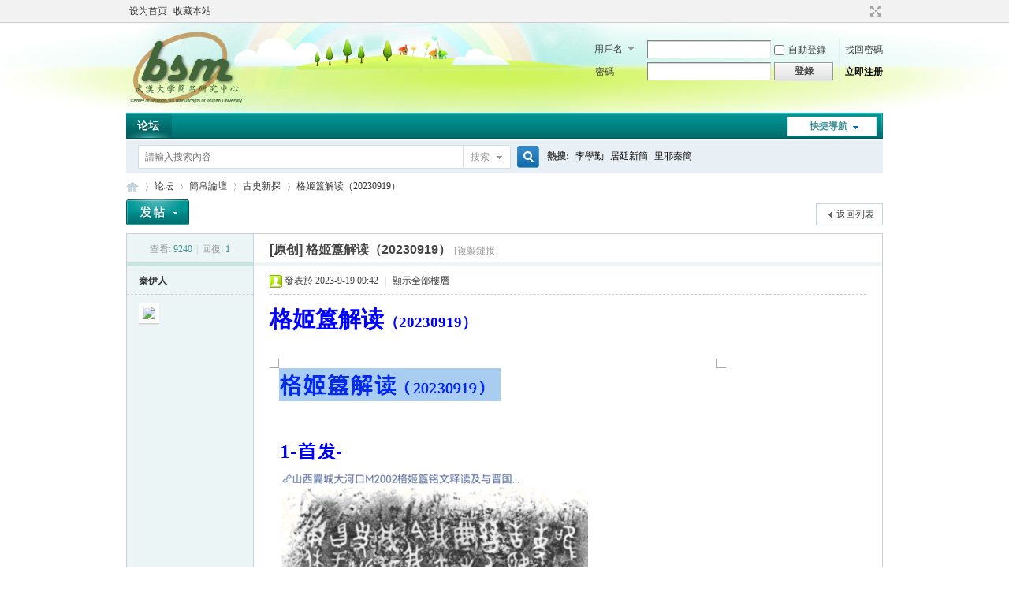

--- FILE ---
content_type: text/html; charset=utf-8
request_url: http://www.bsm.org.cn/forum/forum.php?mod=viewthread&tid=12835&extra=page%3D1
body_size: 9729
content:
<!DOCTYPE html PUBLIC "-//W3C//DTD XHTML 1.0 Transitional//EN" "http://www.w3.org/TR/xhtml1/DTD/xhtml1-transitional.dtd">
<html xmlns="http://www.w3.org/1999/xhtml">
<head>
<meta http-equiv="Content-Type" content="text/html; charset=utf-8" />
<title>格姬簋解读（20230919） - 古史新探 -  简帛网 -  Powered by Discuz!</title>
<link href="http://www.bsm.org.cn/forum/forum.php?mod=viewthread&tid=12835" rel="canonical" />
<meta name="keywords" content="格姬簋解读（20230919）" />
<meta name="description" content="格姬簋解读（20230919）6-解读- a、唯六月初吉辰在戊子，（BC966六月初戊子1368755日，合周穆王二十一年。）b、尹氏使保子律，蔑格姬歷，格姬伐，用璋。（召族大保称 ... 格姬簋解读（20230919） ,简帛网" />
<meta name="generator" content="Discuz! X3.4" />
<meta name="author" content="Discuz! Team and Comsenz UI Team" />
<meta name="copyright" content="2001-2017 Comsenz Inc." />
<meta name="MSSmartTagsPreventParsing" content="True" />
<meta http-equiv="MSThemeCompatible" content="Yes" />
<base href="http://www.bsm.org.cn/forum/" /><link rel="stylesheet" type="text/css" href="data/cache/style_1_common.css?o27" /><link rel="stylesheet" type="text/css" href="data/cache/style_1_forum_viewthread.css?o27" /><link rel="stylesheet" id="css_extstyle" type="text/css" href="./template/default/style/t2/style.css" /><script type="text/javascript">var STYLEID = '1', STATICURL = 'static/', IMGDIR = 'static/image/common', VERHASH = 'o27', charset = 'utf-8', discuz_uid = '0', cookiepre = 'wImw_2132_', cookiedomain = '', cookiepath = '/', showusercard = '1', attackevasive = '0', disallowfloat = 'newthread', creditnotice = '1|威望|,4|蚁鼻钱|', defaultstyle = './template/default/style/t2', REPORTURL = 'aHR0cDovL3d3dy5ic20ub3JnLmNuL2ZvcnVtL2ZvcnVtLnBocD9tb2Q9dmlld3RocmVhZCZ0aWQ9MTI4MzUmZXh0cmE9cGFnZSUzRDE=', SITEURL = 'http://www.bsm.org.cn/forum/', JSPATH = 'static/js/', CSSPATH = 'data/cache/style_', DYNAMICURL = '';</script>
<script src="static/js/common.js?o27" type="text/javascript"></script>
<meta name="application-name" content="简帛网" />
<meta name="msapplication-tooltip" content="简帛网" />
<meta name="msapplication-task" content="name=论坛;action-uri=http://www.bsm.org.cn/forum/forum.php;icon-uri=http://www.bsm.org.cn/forum/static/image/common/bbs.ico" />
<link rel="archives" title="简帛网" href="http://www.bsm.org.cn/forum/archiver/" />
<script src="static/js/forum.js?o27" type="text/javascript"></script>
</head>

<body id="nv_forum" class="pg_viewthread" onkeydown="if(event.keyCode==27) return false;">
<div id="append_parent"></div><div id="ajaxwaitid"></div>
<div id="toptb" class="cl">
<div class="wp">
<div class="z"><a href="javascript:;"  onclick="setHomepage('http://www.bsm.org.cn/forum/');">设为首页</a><a href="http://www.bsm.org.cn/forum/"  onclick="addFavorite(this.href, '简帛网');return false;">收藏本站</a></div>
<div class="y">
<a id="switchblind" href="javascript:;" onclick="toggleBlind(this)" title="開啟輔助訪問" class="switchblind">開啟輔助訪問</a>
<a href="javascript:;" id="switchwidth" onclick="widthauto(this)" title="切換到寬版" class="switchwidth">切換到寬版</a>
</div>
</div>
</div>

<div id="hd">
<div class="wp">
<div class="hdc cl"><h2><a href="./" title="简帛网"><img src="static/image/common/logo.png" alt="简帛网" border="0" /></a></h2><script src="static/js/logging.js?o27" type="text/javascript"></script>
<form method="post" autocomplete="off" id="lsform" action="member.php?mod=logging&amp;action=login&amp;loginsubmit=yes&amp;infloat=yes&amp;lssubmit=yes" onsubmit="return lsSubmit();">
<div class="fastlg cl">
<span id="return_ls" style="display:none"></span>
<div class="y pns">
<table cellspacing="0" cellpadding="0">
<tr>
<td>
<span class="ftid">
<select name="fastloginfield" id="ls_fastloginfield" width="40" tabindex="900">
<option value="username">用戶名</option>
<option value="email">Email</option>
</select>
</span>
<script type="text/javascript">simulateSelect('ls_fastloginfield')</script>
</td>
<td><input type="text" name="username" id="ls_username" autocomplete="off" class="px vm" tabindex="901" /></td>
<td class="fastlg_l"><label for="ls_cookietime"><input type="checkbox" name="cookietime" id="ls_cookietime" class="pc" value="2592000" tabindex="903" />自動登錄</label></td>
<td>&nbsp;<a href="javascript:;" onclick="showWindow('login', 'member.php?mod=logging&action=login&viewlostpw=1')">找回密碼</a></td>
</tr>
<tr>
<td><label for="ls_password" class="z psw_w">密碼</label></td>
<td><input type="password" name="password" id="ls_password" class="px vm" autocomplete="off" tabindex="902" /></td>
<td class="fastlg_l"><button type="submit" class="pn vm" tabindex="904" style="width: 75px;"><em>登錄</em></button></td>
<td>&nbsp;<a href="member.php?mod=register" class="xi2 xw1">立即注册</a></td>
</tr>
</table>
<input type="hidden" name="quickforward" value="yes" />
<input type="hidden" name="handlekey" value="ls" />
</div>
</div>
</form>

</div>

<div id="nv">
<a href="javascript:;" id="qmenu" onmouseover="delayShow(this, function () {showMenu({'ctrlid':'qmenu','pos':'34!','ctrlclass':'a','duration':2});showForummenu(3);})">快捷導航</a>
<ul><li class="a" id="mn_forum" ><a href="forum.php" hidefocus="true" title="BBS"  >论坛<span>BBS</span></a></li></ul>
</div>
<div id="mu" class="cl">
</div><div id="scbar" class="cl">
<form id="scbar_form" method="post" autocomplete="off" onsubmit="searchFocus($('scbar_txt'))" action="search.php?searchsubmit=yes" target="_blank">
<input type="hidden" name="mod" id="scbar_mod" value="search" />
<input type="hidden" name="formhash" value="56ee9a12" />
<input type="hidden" name="srchtype" value="title" />
<input type="hidden" name="srhfid" value="3" />
<input type="hidden" name="srhlocality" value="forum::viewthread" />
<table cellspacing="0" cellpadding="0">
<tr>
<td class="scbar_icon_td"></td>
<td class="scbar_txt_td"><input type="text" name="srchtxt" id="scbar_txt" value="請輸入搜索內容" autocomplete="off" x-webkit-speech speech /></td>
<td class="scbar_type_td"><a href="javascript:;" id="scbar_type" class="xg1" onclick="showMenu(this.id)" hidefocus="true">搜索</a></td>
<td class="scbar_btn_td"><button type="submit" name="searchsubmit" id="scbar_btn" sc="1" class="pn pnc" value="true"><strong class="xi2">搜索</strong></button></td>
<td class="scbar_hot_td">
<div id="scbar_hot">
<strong class="xw1">熱搜: </strong>

<a href="search.php?mod=forum&amp;srchtxt=%E6%9D%8E%E5%AD%B8%E5%8B%A4&amp;formhash=56ee9a12&amp;searchsubmit=true&amp;source=hotsearch" target="_blank" class="xi2" sc="1">李學勤</a>



<a href="search.php?mod=forum&amp;srchtxt=%E5%B1%85%E5%BB%B6%E6%96%B0%E7%B0%A1&amp;formhash=56ee9a12&amp;searchsubmit=true&amp;source=hotsearch" target="_blank" class="xi2" sc="1">居延新簡</a>



<a href="search.php?mod=forum&amp;srchtxt=%E9%87%8C%E8%80%B6%E7%A7%A6%E7%B0%A1&amp;formhash=56ee9a12&amp;searchsubmit=true&amp;source=hotsearch" target="_blank" class="xi2" sc="1">里耶秦簡</a>

</div>
</td>
</tr>
</table>
</form>
</div>
<ul id="scbar_type_menu" class="p_pop" style="display: none;"><li><a href="javascript:;" rel="curforum" fid="3" >本版</a></li><li><a href="javascript:;" rel="user">用戶</a></li></ul>
<script type="text/javascript">
initSearchmenu('scbar', '');
</script>
</div>
</div>


<div id="wp" class="wp">
<script type="text/javascript">var fid = parseInt('3'), tid = parseInt('12835');</script>

<script src="static/js/forum_viewthread.js?o27" type="text/javascript"></script>
<script type="text/javascript">zoomstatus = parseInt(1);var imagemaxwidth = '600';var aimgcount = new Array();</script>

<style id="diy_style" type="text/css"></style>
<!--[diy=diynavtop]--><div id="diynavtop" class="area"></div><!--[/diy]-->
<div id="pt" class="bm cl">
<div class="z">
<a href="./" class="nvhm" title="首頁">简帛网</a><em>&raquo;</em><a href="forum.php">论坛</a> <em>&rsaquo;</em> <a href="forum.php?gid=14">簡帛論壇</a> <em>&rsaquo;</em> <a href="forum.php?mod=forumdisplay&amp;fid=3">古史新探</a> <em>&rsaquo;</em> <a href="forum.php?mod=viewthread&amp;tid=12835">格姬簋解读（20230919）</a>
</div>
</div>

<style id="diy_style" type="text/css"></style>
<div class="wp">
<!--[diy=diy1]--><div id="diy1" class="area"></div><!--[/diy]-->
</div>

<div id="ct" class="wp cl">
<div id="pgt" class="pgs mbm cl ">
<div class="pgt"></div>
<span class="y pgb"><a href="forum.php?mod=forumdisplay&amp;fid=3">返回列表</a></span>
<a id="newspecial" onmouseover="$('newspecial').id = 'newspecialtmp';this.id = 'newspecial';showMenu({'ctrlid':this.id})" onclick="showWindow('newthread', 'forum.php?mod=post&action=newthread&fid=3')" href="javascript:;" title="發新帖"><img src="static/image/common/pn_post.png" alt="發新帖" /></a></div>



<div id="postlist" class="pl bm">
<table cellspacing="0" cellpadding="0">
<tr>
<td class="pls ptn pbn">
<div class="hm ptn">
<span class="xg1">查看:</span> <span class="xi1">9240</span><span class="pipe">|</span><span class="xg1">回復:</span> <span class="xi1">1</span>
</div>
</td>
<td class="plc ptm pbn vwthd">
<h1 class="ts">
[原创]
<span id="thread_subject">格姬簋解读（20230919）</span>
</h1>
<span class="xg1">
<a href="forum.php?mod=viewthread&amp;tid=12835" onclick="return copyThreadUrl(this, '简帛网')" >[複製鏈接]</a>
</span>
</td>
</tr>
</table>


<table cellspacing="0" cellpadding="0" class="ad">
<tr>
<td class="pls">
</td>
<td class="plc">
</td>
</tr>
</table><div id="post_31476" ><table id="pid31476" class="plhin" summary="pid31476" cellspacing="0" cellpadding="0">
<tr>
<td class="pls" rowspan="2">
<div id="favatar31476" class="pls favatar">
 <a name="lastpost"></a><div class="pi">
<div class="authi"><a href="home.php?mod=space&amp;uid=20961" target="_blank" class="xw1">秦伊人</a>
</div>
</div>
<div class="p_pop blk bui card_gender_" id="userinfo31476" style="display: none; margin-top: -11px;">
<div class="m z">
<div id="userinfo31476_ma"></div>
</div>
<div class="i y">
<div>
<strong><a href="home.php?mod=space&amp;uid=20961" target="_blank" class="xi2">秦伊人</a></strong>
<em>當前離線</em>
</div><dl class="cl">
<dt>積分</dt><dd><a href="home.php?mod=space&uid=20961&do=profile" target="_blank" class="xi2">155</a></dd>
</dl><div class="imicn">
<a href="home.php?mod=space&amp;uid=20961&amp;do=profile" target="_blank" title="查看詳細資料"><img src="static/image/common/userinfo.gif" alt="查看詳細資料" /></a>
</div>
<div id="avatarfeed"><span id="threadsortswait"></span></div>
</div>
</div>
<div>
<div class="avatar"><a href="home.php?mod=space&amp;uid=20961" class="avtm" target="_blank"><img src="http://47.75.114.199/forum/uc_server/avatar.php?uid=20961&size=middle" /></a></div>
</div>
</div>
</td>
<td class="plc">
<div class="pi">
<div class="pti">
<div class="pdbt">
</div>
<div class="authi">
<img class="authicn vm" id="authicon31476" src="static/image/common/online_member.gif" />
<em id="authorposton31476">發表於 2023-9-19 09:42</em>
<span class="pipe">|</span>
<a href="forum.php?mod=viewthread&amp;tid=12835&amp;page=1" rel="nofollow">顯示全部樓層</a>
<span class="pipe show">|</span><a href="javascript:;" onclick="readmode($('thread_subject').innerHTML, 31476);" class="show">閱讀模式</a>
</div>
</div>
</div><div class="pct"><style type="text/css">.pcb{margin-right:0}</style><div class="pcb">
 
<div class="t_fsz">
<table cellspacing="0" cellpadding="0"><tr><td class="t_f" id="postmessage_31476">
<div align="left"><strong><font color="blue"><font face="宋体"><font style="font-size:22.0pt">格姬簋解读</font></font></font></strong><strong><font color="blue"><font face="宋体"><font style="font-size:14.0pt">（</font></font></font></strong><strong><font color="blue"><font style="font-size:14.0pt">20230919</font></font></strong><strong><font color="blue"><font face="宋体"><font style="font-size:14.0pt">）</font></font></font></strong><strong><font color="blue"></font></strong></div><div align="left"><strong><font color="blue"><font face="宋体"><font style="font-size:14.0pt"><br />
</font></font></font></strong></div><div align="left">
<ignore_js_op>

<img src="data/attachment/forum/202309/19/093323zqem8q6pdct6obea.png" alt="1.png" title="1.png" />

</ignore_js_op>
</div><div align="left">
<ignore_js_op>

<img src="data/attachment/forum/202309/19/093558vm3qoqhtqooqw8cq.png" alt="2.png" title="2.png" />

</ignore_js_op>
</div><br />
<div align="left">
<ignore_js_op>

<img src="data/attachment/forum/202309/19/093734n2f7e7j781zk4rkf.png" alt="3.png" title="3.png" />

</ignore_js_op>
</div><br />
<div align="left">
<ignore_js_op>

<img src="data/attachment/forum/202309/19/093911bwjrieretktetw1i.png" alt="4.png" title="4.png" />

</ignore_js_op>
</div><br />
<div align="left">
<ignore_js_op>

<img src="data/attachment/forum/202309/19/094049mdxvx5x2vccc0ajj.png" alt="5.png" title="5.png" />

</ignore_js_op>
</div><br />
<div align="left"><strong><font color="blue"><font style="font-size:18.0pt">6-</font></font></strong><strong><font color="blue"><font face="宋体"><font style="font-size:18.0pt">解读</font></font></font></strong><strong><font color="blue"><font style="font-size:18.0pt">-</font></font></strong></div><div align="left"><strong><font style="font-size:16.0pt"> </font></strong></div><div align="left"><strong><font style="font-size:16.0pt">a</font></strong><strong><font face="宋体"><font style="font-size:16.0pt">、</font></font></strong><strong><font color="green"><font face="宋体"><font style="font-size:18.0pt">唯六月初吉辰在戊子，</font></font></font></strong><strong><font color="blue"><font face="宋体"><font style="font-size:15.0pt">（</font></font></font></strong><strong><font color="blue"><font style="font-size:15.0pt">BC966</font></font></strong><strong><font color="blue"><font face="宋体"><font style="font-size:15.0pt">六月初戊子</font></font></font></strong><font color="blue"><font style="font-size:15.0pt">1368755</font></font><strong><font color="blue"><font face="宋体"><font style="font-size:15.0pt">日，合周穆王二十一年。）</font></font></font></strong></div><div align="left"><strong><font style="font-size:16.0pt"><br />
</font></strong></div><div align="left"><strong><font style="font-size:16.0pt">b</font></strong><strong><font face="宋体"><font style="font-size:16.0pt">、</font></font></strong><strong><font color="green"><font face="宋体"><font style="font-size:18.0pt">尹氏使保子律，蔑格姬歷，格姬伐，用璋。</font></font></font></strong><strong><font color="blue"><font face="宋体"><font style="font-size:15.0pt">（召族大保称“尹氏”，“使保子律”是尹氏指使其子侄名律者，出使格姬处，代表尹氏“蔑歷”格姬，格姬回答、称颂</font></font></font></strong><strong><font color="blue"><font style="font-size:15.0pt">[</font></font></strong><strong><font color="blue"><font face="宋体"><font style="font-size:15.0pt">伐</font></font></font></strong><strong><font color="blue"><font style="font-size:15.0pt">]</font></font></strong><strong><font color="blue"><font face="宋体"><font style="font-size:15.0pt">尹氏，“用璋”是贵族见面的礼仪，也是表示格姬地位和辈分低于尹氏，地位同级或辈分同等者的见面礼仪是“用圭”。）</font></font></font></strong><strong><font color="green"></font></strong></div><div align="left"><strong><font style="font-size:16.0pt"><br />
</font></strong></div><div align="left"><strong><font style="font-size:16.0pt">c</font></strong><strong><font face="宋体"><font style="font-size:16.0pt">、</font></font></strong><strong><font color="green"><font face="宋体"><font style="font-size:18.0pt">鬼告姬氏［虘又］爾曰：“其朕子曶作君”；</font></font></font></strong><strong><font color="blue"><font face="宋体"><font style="font-size:15.0pt">（鬼［媿］是絳縣橫水倗族本姓，指代倗人；翼城大河口格族人本姓未知，或为姞姓；“鬼告姬氏…”是指倗人对姬氏的建议或传话，建议立姬氏子为“君”，其目的是用姬姓改换格族的本姓。若格族立“君”只是立本族继承人，则不需要经过周王、尹氏和姬氏的认可，只有格族要求通过立格姬之子之后，改变格族本姓为姬姓，才需要姬族高层的同意。）</font></font></font></strong><strong><font color="green"></font></strong></div><div align="left"><strong><font style="font-size:16.0pt"><br />
</font></strong></div><div align="left"><strong><font style="font-size:16.0pt">d</font></strong><strong><font face="宋体"><font style="font-size:16.0pt">、</font></font></strong><strong><font color="green"><font face="宋体"><font style="font-size:18.0pt">晉人伸，亦曰：“朕甥作君”。</font></font></font></strong><strong><font color="blue"><font face="宋体"><font style="font-size:15.0pt">（晋人自视与姬族同姓姬，所以认为姬氏女所生之子也是晋人的“外甥”，但是晋人的本源是唐人，唐侯改晋候是有故事的。晋人不一定是周人直系族人，晋候墓地最早晋候夫妇大墓</font></font></font></strong><strong><font color="blue"><font style="font-size:15.0pt">M113</font></font></strong><strong><font color="blue"><font face="宋体"><font style="font-size:15.0pt">、</font></font></font></strong><strong><font color="blue"><font style="font-size:15.0pt">M114</font></font></strong><strong><font color="blue"><font face="宋体"><font style="font-size:15.0pt">的布局和规格说明女性地位高过男性，女性若是来自姬族，才可以解释唐人转换为晋人的过程。唐公本是周文王的同盟，后因背叛被周公剿灭，但唐族小宗唐叔被改封为晋候，晋候也被认为是姬姓，但这并不说明唐公原本是姬族。）</font></font></font></strong><strong><font color="blue"></font></strong></div><div align="left"><strong><font style="font-size:16.0pt"><br />
</font></strong></div><div align="left"><strong><font style="font-size:16.0pt">e</font></strong><strong><font face="宋体"><font style="font-size:16.0pt">、</font></font></strong><strong><font color="green"><font face="宋体"><font style="font-size:18.0pt">今我既戴冊，先王既又井，曰：“弗能韋又家”；</font></font></font></strong><strong><font color="blue"><font face="宋体"><font style="font-size:15.0pt">（这里“我”是指格姬本人，格姬是器主，第一人称也是器主。“既戴冊”、“既又井”宽泛的解释为“有规矩”，此规矩指的是“弗能韋又家”，是说不能以某事某人为先例，这里的所谓“先例”可能是唐人改封为晋候从而改姓姬姓的事例。“韋”是指一人名，此人极有可能是</font></font></font></strong><strong><font color="blue"><font style="font-size:15.0pt">M114</font></font></strong><strong><font color="blue"><font face="宋体"><font style="font-size:15.0pt">大墓里的韋甗的器主，</font></font></font></strong><strong><font color="blue"><font style="font-size:15.0pt">M113</font></font></strong><strong><font color="blue"><font face="宋体"><font style="font-size:15.0pt">葬的是首任晋候，但首任晋候的葬具规格和布局低于其夫人墓</font></font></font></strong><strong><font color="blue"><font style="font-size:15.0pt">M114</font></font></strong><strong><font color="blue"><font face="宋体"><font style="font-size:15.0pt">，其夫人墓中出土的韋甗其铭文称“韋使于繁”，这是周昭王最后南征时的器物，说明韋参与了昭王最后的南征，从而规定了晋候墓地的时代。若韋是首任晋候的名，而“燮父”是其字，则“韋”的先例被规定“下不为例”，这才可能是“弗能韋又家”的本意，即不能以此为例又将其他氏族改立为姬姓家族。）</font></font></font></strong><strong><font color="blue"></font></strong></div><div align="left"><strong><font style="font-size:16.0pt"><br />
</font></strong></div><div align="left"><strong><font style="font-size:16.0pt">f</font></strong><strong><font face="宋体"><font style="font-size:16.0pt">、</font></font></strong><strong><font color="green"><font face="宋体"><font style="font-size:18.0pt">今我亦既訊伸氏，亦曰：“不能韋又家”；</font></font></font></strong><strong><font color="blue"><font face="宋体"><font style="font-size:15.0pt">（格姬又追问了晋伸氏，晋伸也确认了有“不能韋又家”的规定。格姬要晋人确定，可见此规定确实与晋人有关，当初晋人说“朕甥作君”也是用本族的先例说事。）</font></font></font></strong><strong><font color="blue"></font></strong></div><div align="left"><strong><font style="font-size:16.0pt"><br />
</font></strong></div><div align="left"><strong><font style="font-size:16.0pt">g</font></strong><strong><font face="宋体"><font style="font-size:16.0pt">、</font></font></strong><strong><font color="green"><font face="宋体"><font style="font-size:18.0pt">今我既敕告伯哀父，曰：“其典用”。</font></font></font></strong><strong><font color="blue"><font face="宋体"><font style="font-size:15.0pt">（伯哀父或是事务主管，格姬向他明确告知：昭规矩</font></font></font></strong><strong><font color="blue"><font style="font-size:15.0pt">[</font></font></strong><strong><font color="blue"><font face="宋体"><font style="font-size:15.0pt">典</font></font></font></strong><strong><font color="blue"><font style="font-size:15.0pt">]</font></font></strong><strong><font color="blue"><font face="宋体"><font style="font-size:15.0pt">办事。）</font></font></font></strong><strong><font color="green"></font></strong></div><div align="left"><strong><font style="font-size:16.0pt"><br />
</font></strong></div><div align="left"><strong><font style="font-size:16.0pt">h</font></strong><strong><font face="宋体"><font style="font-size:16.0pt">、</font></font></strong><strong><font color="green"><font face="宋体"><font style="font-size:18.0pt">我既眾［辶龠］叔、鼐父、師父、微史［翼頁］訊既：“毋姬氏之”。</font></font></font></strong><strong><font color="blue"><font face="宋体"><font style="font-size:15.0pt">（“</font></font></font></strong><strong><font color="blue"><font style="font-size:15.0pt"> </font></font></strong><strong><font color="blue"><font face="宋体"><font style="font-size:15.0pt">毋姬氏之”是决定不给格族姬氏的姓氏，从而断绝格族地位的上升可能，使得晋地周边邦族的地位都低于晋候。）</font></font></font></strong><strong><font color="green"></font></strong></div><div align="left"><strong><font style="font-size:16.0pt"><br />
</font></strong></div><div align="left"><strong><font style="font-size:16.0pt">i</font></strong><strong><font face="宋体"><font style="font-size:16.0pt">、</font></font></strong><strong><font color="green"><font face="宋体"><font style="font-size:18.0pt">今既遽曶于王，肆，史告格姬，格姬對揚皇尹休。</font></font></font></strong><strong><font color="blue"><font face="宋体"><font style="font-size:15.0pt">（“遽曶于王”是将子曶送到周王那里抚养，从而更加断绝格族以子曶为借口立君改姓的可能。“肆”表示做事圆满成功，事情完成后请信使回告格姬。以上都是对“使保子律”说的、做的事情，但事情安排结束后，格姬又“对扬皇尹休”，是说保子律只是代表尹氏的使节，事成后格姬还须向尹氏表示遥远的致意。）</font></font></font></strong><strong><font color="blue"></font></strong></div><br />
<div align="left"><strong><font style="font-size:16.0pt"><br />
</font></strong></div><div align="left"><strong><font style="font-size:16.0pt">j</font></strong><strong><font face="宋体"><font style="font-size:16.0pt">、</font></font></strong><strong><font color="green"><font face="宋体"><font style="font-size:18.0pt">用作寶簋，孫孫子子其萬年永寶。</font></font></font></strong><strong><font color="blue"><font face="宋体"><font style="font-size:15.0pt">（格姬作簋记事，并祝愿子孙永远保存此簋并牢记此事。）</font></font></font></strong><strong><font color="green"></font></strong></div><br />
</td></tr></table>


</div>
<div id="comment_31476" class="cm">
</div>

<div id="post_rate_div_31476"></div>
</div>
</div>

</td></tr>
<tr><td class="plc plm">
</td>
</tr>
<tr id="_postposition31476"></tr>
<tr>
<td class="pls"></td>
<td class="plc" style="overflow:visible;">
<div class="po hin">
<div class="pob cl">
<em>
<a class="fastre" href="forum.php?mod=post&amp;action=reply&amp;fid=3&amp;tid=12835&amp;reppost=31476&amp;extra=page%3D1&amp;page=1" onclick="showWindow('reply', this.href)">回復</a>
</em>

<p>
<a href="javascript:;" onclick="showWindow('miscreport31476', 'misc.php?mod=report&rtype=post&rid=31476&tid=12835&fid=3', 'get', -1);return false;">舉報</a>
</p>

</div>
</div>
</td>
</tr>
<tr class="ad">
<td class="pls">
</td>
<td class="plc">
</td>
</tr>
</table>
<script type="text/javascript" reload="1">
aimgcount[31476] = ['3904','3903','3902','3901','3900'];
attachimggroup(31476);
attachimgshow(31476);
var aimgfid = 0;
</script>
</div><div id="postlistreply" class="pl"><div id="post_new" class="viewthread_table" style="display: none"></div></div>
</div>


<form method="post" autocomplete="off" name="modactions" id="modactions">
<input type="hidden" name="formhash" value="56ee9a12" />
<input type="hidden" name="optgroup" />
<input type="hidden" name="operation" />
<input type="hidden" name="listextra" value="page%3D1" />
<input type="hidden" name="page" value="1" />
</form>



<div class="pgs mtm mbm cl">
<span class="pgb y"><a href="forum.php?mod=forumdisplay&amp;fid=3">返回列表</a></span>
<a id="newspecialtmp" onmouseover="$('newspecial').id = 'newspecialtmp';this.id = 'newspecial';showMenu({'ctrlid':this.id})" onclick="showWindow('newthread', 'forum.php?mod=post&action=newthread&fid=3')" href="javascript:;" title="發新帖"><img src="static/image/common/pn_post.png" alt="發新帖" /></a>
</div>

<!--[diy=diyfastposttop]--><div id="diyfastposttop" class="area"></div><!--[/diy]-->
<script type="text/javascript">
var postminchars = parseInt('10');
var postmaxchars = parseInt('10000');
var disablepostctrl = parseInt('0');
</script>

<div id="f_pst" class="pl bm bmw">
<form method="post" autocomplete="off" id="fastpostform" action="forum.php?mod=post&amp;action=reply&amp;fid=3&amp;tid=12835&amp;extra=page%3D1&amp;replysubmit=yes&amp;infloat=yes&amp;handlekey=fastpost" onSubmit="return fastpostvalidate(this)">
<table cellspacing="0" cellpadding="0">
<tr>
<td class="pls">
</td>
<td class="plc">

<span id="fastpostreturn"></span>


<div class="cl">
<div id="fastsmiliesdiv" class="y"><div id="fastsmiliesdiv_data"><div id="fastsmilies"></div></div></div><div class="hasfsl" id="fastposteditor">
<div class="tedt mtn">
<div class="bar">
<span class="y">
<a href="forum.php?mod=post&amp;action=reply&amp;fid=3&amp;tid=12835" onclick="return switchAdvanceMode(this.href)">高級模式</a>
</span><script src="static/js/seditor.js?o27" type="text/javascript"></script>
<div class="fpd">
<a href="javascript:;" title="文字加粗" class="fbld">B</a>
<a href="javascript:;" title="設置文字顏色" class="fclr" id="fastpostforecolor">Color</a>
<a id="fastpostimg" href="javascript:;" title="圖片" class="fmg">Image</a>
<a id="fastposturl" href="javascript:;" title="添加鏈接" class="flnk">Link</a>
<a id="fastpostquote" href="javascript:;" title="引用" class="fqt">Quote</a>
<a id="fastpostcode" href="javascript:;" title="代碼" class="fcd">Code</a>
<a href="javascript:;" class="fsml" id="fastpostsml">Smilies</a>
</div></div>
<div class="area">
<div class="pt hm">
您需要登錄後才可以回帖 <a href="member.php?mod=logging&amp;action=login" onclick="showWindow('login', this.href)" class="xi2">登錄</a> | <a href="member.php?mod=register" class="xi2">立即注册</a>
</div>
</div>
</div>
</div>
</div>
<div id="seccheck_fastpost">
</div>


<input type="hidden" name="formhash" value="56ee9a12" />
<input type="hidden" name="usesig" value="" />
<input type="hidden" name="subject" value="  " />
<p class="ptm pnpost">
<a href="home.php?mod=spacecp&amp;ac=credit&amp;op=rule&amp;fid=3" class="y" target="_blank">本版積分規則</a>
<button type="button" onclick="showWindow('login', 'member.php?mod=logging&action=login&guestmessage=yes')"  onmouseover="checkpostrule('seccheck_fastpost', 'ac=reply');this.onmouseover=null" name="replysubmit" id="fastpostsubmit" class="pn pnc vm" value="replysubmit" tabindex="5"><strong>發表回復</strong></button>
<label for="fastpostrefresh"><input id="fastpostrefresh" type="checkbox" class="pc" />回帖後跳轉到最後一頁</label>
<script type="text/javascript">if(getcookie('fastpostrefresh') == 1) {$('fastpostrefresh').checked=true;}</script>
</p>
</td>
</tr>
</table>
</form>
</div>

</div>

<div class="wp mtn">
<!--[diy=diy3]--><div id="diy3" class="area"></div><!--[/diy]-->
</div>

<script type="text/javascript">
function succeedhandle_followmod(url, msg, values) {
var fObj = $('followmod_'+values['fuid']);
if(values['type'] == 'add') {
fObj.innerHTML = '不收聽';
fObj.href = 'home.php?mod=spacecp&ac=follow&op=del&fuid='+values['fuid'];
} else if(values['type'] == 'del') {
fObj.innerHTML = '收聽TA';
fObj.href = 'home.php?mod=spacecp&ac=follow&op=add&hash=56ee9a12&fuid='+values['fuid'];
}
}
fixed_avatar([31476], 1);
</script>	</div>
<div id="ft" class="wp cl">
<div id="flk" class="y">
<p>
<a href="http://www.bsm.org.cn/" >簡帛網</a><span class="pipe">|</span><a href="forum.php?mobile=yes" >手机版</a><span class="pipe">|</span><a href="forum.php?mod=misc&action=showdarkroom" >小黑屋</a><span class="pipe">|</span><strong><a href="" target="_blank"></a></strong>
</p>
<p class="xs0">
GMT+8, 2026-1-22 04:15<span id="debuginfo">
, Processed in 0.037944 second(s), 20 queries
.
</span>
</p>
</div>
<div id="frt">
<p>Powered by <strong><a href="http://www.discuz.net" target="_blank">Discuz!</a></strong> <em>X3.4</em></p>
<p class="xs0">&copy; 2001-2017 <a href="http://www.comsenz.com" target="_blank">Comsenz Inc.</a></p>
</div></div>
<script src="home.php?mod=misc&ac=sendmail&rand=1769026547" type="text/javascript"></script>

<div id="scrolltop">
<span><a href="forum.php?mod=post&amp;action=reply&amp;fid=3&amp;tid=12835&amp;extra=page%3D1&amp;page=1" onclick="showWindow('reply', this.href)" class="replyfast" title="快速回復"><b>快速回復</b></a></span>
<span hidefocus="true"><a title="返回頂部" onclick="window.scrollTo('0','0')" class="scrolltopa" ><b>返回頂部</b></a></span>
<span>
<a href="forum.php?mod=forumdisplay&amp;fid=3" hidefocus="true" class="returnlist" title="返回列表"><b>返回列表</b></a>
</span>
</div>
<script type="text/javascript">_attachEvent(window, 'scroll', function () { showTopLink(); });checkBlind();</script>
</body>
</html>
